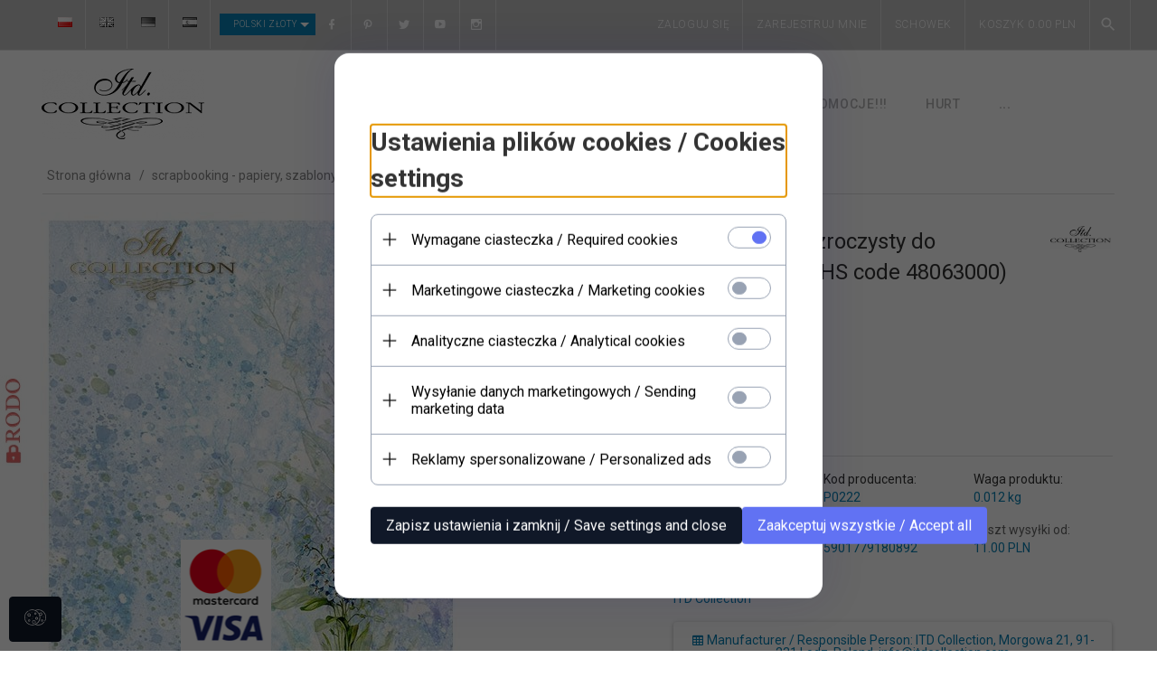

--- FILE ---
content_type: text/html; charset=UTF-8
request_url: https://itdcollection.com/ajax/info/mis/
body_size: -14
content:
{"misId":"eff2fd7aadd03663d69ebf6248c55a2d"}

--- FILE ---
content_type: text/html; charset=utf-8
request_url: https://accounts.google.com/o/oauth2/postmessageRelay?parent=https%3A%2F%2Fitdcollection.com&jsh=m%3B%2F_%2Fscs%2Fabc-static%2F_%2Fjs%2Fk%3Dgapi.lb.en.2kN9-TZiXrM.O%2Fd%3D1%2Frs%3DAHpOoo_B4hu0FeWRuWHfxnZ3V0WubwN7Qw%2Fm%3D__features__
body_size: 161
content:
<!DOCTYPE html><html><head><title></title><meta http-equiv="content-type" content="text/html; charset=utf-8"><meta http-equiv="X-UA-Compatible" content="IE=edge"><meta name="viewport" content="width=device-width, initial-scale=1, minimum-scale=1, maximum-scale=1, user-scalable=0"><script src='https://ssl.gstatic.com/accounts/o/2580342461-postmessagerelay.js' nonce="e-LOnlYgmVbHvSP1oxYofw"></script></head><body><script type="text/javascript" src="https://apis.google.com/js/rpc:shindig_random.js?onload=init" nonce="e-LOnlYgmVbHvSP1oxYofw"></script></body></html>